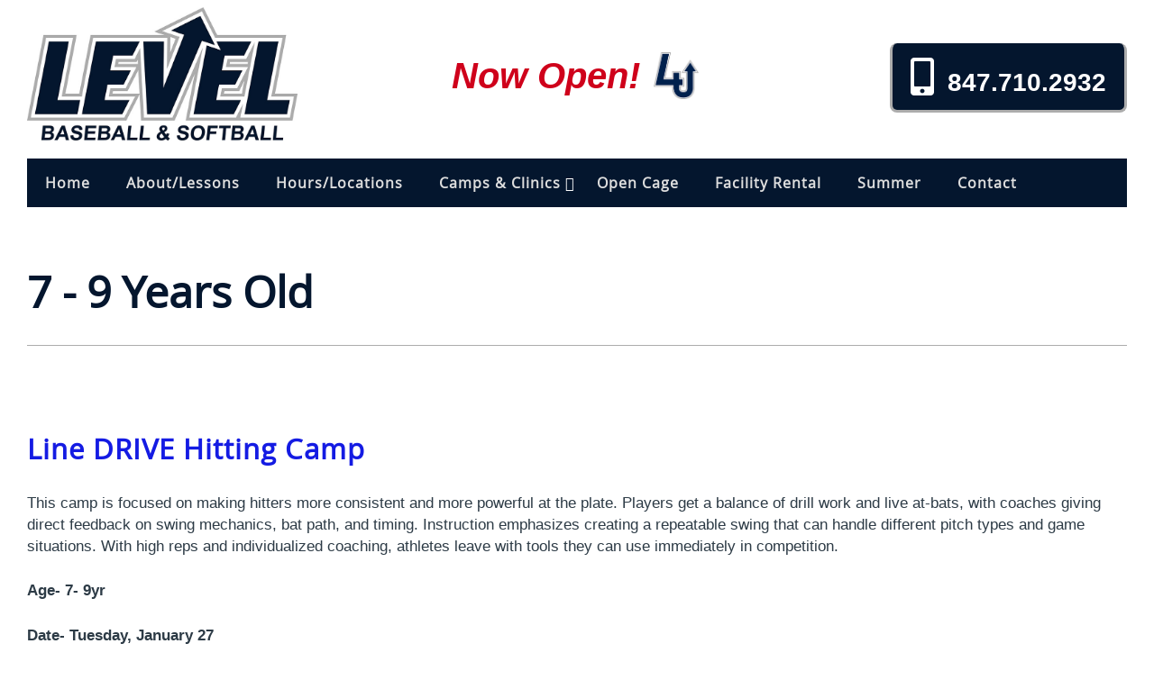

--- FILE ---
content_type: text/html
request_url: https://level-up-baseball.com/seven-to-nine.html
body_size: 2946
content:
<!DOCTYPE html>
<html lang="en"><!-- InstanceBegin template="/Templates/levelup.dwt" codeOutsideHTMLIsLocked="false" -->
<head>
	   <meta charset="utf-8">
	   <!-- InstanceBeginEditable name="doctitle" -->
	   <title>Seven to Nine Years Old | Level Up Baseball &amp; Softball</title>
	   <!-- InstanceEndEditable -->
	   <meta name="viewport" content="width=device-width, initial-scale=1">
	   <meta name="description" content="Level Up Baseball and Softball is a premier baseball and softball training facility designed for athletes looking to improve their skill." /> 
	   <link rel="shortcut icon" href="images/icons/favicon.ico" type="image/x-icon" >
	   
	   <link rel="stylesheet" href="css/reset.css" media="screen, print" >
		<link rel="stylesheet" href="css/structure.css" media="screen, print" />
		<link rel="stylesheet" href="css/menu.css"  media="screen" >
	   <link rel="stylesheet" href="css/main.css" media="screen, print" >  
	   <link rel="stylesheet" href="css/mq.css" media="screen, print" />
	
		<link href="fonts/css/all.css" rel="stylesheet" type="text/css">
	
      <script src="js/jquery-3-6-0-min.js"></script>
	   <script src="js/menu.js"></script>
	   <script type="text/javascript">
		   /*Scroll to top when arrow up clicked BEGIN*/
			$(window).scroll(function() {
				var height = $(window).scrollTop();
				if (height > 100) {
					$('#back2Top').fadeIn();
				} else {
					$('#back2Top').fadeOut();
				}
			});
			$(document).ready(function() {
				$("#back2Top").click(function(event) {
					event.preventDefault();
					$("html, body").animate({ scrollTop: 0 }, "slow");
					return false;
				});

			});
			 /*Scroll to top when arrow up clicked END*/
		</script>
	   <script type="text/javascript">
		  jQuery(document).ready(function(){  
			  jQuery().main({
				  speed: 500
			  });
		  });
	   </script>
<!--The following script tag downloads a font from the Adobe Edge Web Fonts server for use within the web page.--><script>var __adobewebfontsappname__="dreamweaver"</script><script src="https://use.edgefonts.net/abel:n4:default.js" type="text/javascript"></script>
<!-- InstanceBeginEditable name="head" -->
<!-- InstanceEndEditable -->
</head>

<body>
	<div class="page home">
    
		<header>
			<div id="hdr-left"><a href="index.html"><img src="images/logo.jpg" alt="Level Up Baseball logo" /></a></div>
			
         <div id="hdr-center"><p style="margin-bottom:0;margin-top: 0;">Now Open!</p>
				<img src="images/logo-symbol.png" alt="Level Up Logo" />
				</div>  

			<div id="hdr-right">
				
				<div id="call-badge">
					<p><i class="fas fa-mobile-alt" style="font-size: 42px; display: inline; margin-right: 15px;"></i>847.710.2932</p>
            </div>
				
				 <div class="btn call">
				   <a href="tel:8477102932"><i class="fas fa-mobile-alt"></i>Call Us</a>
				 </div>

			</div>
		</header>   <!-- END OF HEADER -->
			
		<div class="nav-container">
			  <nav>
				 <ul class="main-menu navy">
					<li><a href="index.html">Home</a></li>
					<li><a href="about.html">About/Lessons</a></li> 
					<li><a href="academy-info.html">Hours/Locations</a></li>
					<li><a href="#">Camps &amp; Clinics</a>
					 <ul>
						<!-- <li><a href="../fall-ball.html">Fall Ball</a></li> -->
						 <li><a href="five-to-six.html">5 - 6 yrs old</a></li>
						 <li><a href="seven-to-nine.html">7 - 9 yrs old</a></li>
						 <li><a href="ten-to-twelve.html">10 - 12 yrs old</a></li>
						 <li><a href="thirteen-to-fifteen.html">13 - 15 years old</a></li>
						 <li><a href="high-school.html">High School</a></li>
						 <li><a href="no-school.html">No School</a></li>
						 <li><a href="pitching-camps.html">Pitching Camps</a></li>
						 <li><a href="hitting-league.html">Hitting League</a></li>
						 <li><a href="softball.html">Softball</a></li>
						 <li><a href="catching.html">Catching</a></li>
					</ul>
					</li> 
					<li><a href="memberships.html">Open Cage</a></li>
					<li><a href="facility-rental.html">Facility Rental</a></li>
				   <li><a href="summer.html">Summer</a></li>
					<li><a href="contact.html">Contact</a></li>
				</ul>
			</nav><!-- Nav -->
			
		</div>	<!-- Nav Container -->
				
		<main id="content">
            
         <section id="page-intro" class="intro">

            <h1 id="page-title" class="page-title editable-text"><!-- InstanceBeginEditable name="Page Title" -->7 - 9 Years Old<!-- InstanceEndEditable --></h1>
            <hr>
            
            <div id="main-content">
				<!-- InstanceBeginEditable name="Main Content" -->	
					<div id="editable-content" class="editable"><p>&nbsp;</p>
<h2 dir="ltr"><span style="color: #141be3;">Line DRIVE Hitting Camp</span></h2>
<p dir="ltr">This camp is focused on making hitters more consistent and more powerful at the plate. Players get a balance of drill work and live at-bats, with coaches giving direct feedback on swing mechanics, bat path, and timing. Instruction emphasizes creating a repeatable swing that can handle different pitch types and game situations. With high reps and individualized coaching, athletes leave with tools they can use immediately in competition.</p>
<p><strong>Age- 7- 9yr</strong></p>
<p dir="ltr"><strong>Date- Tuesday, January 27</strong></p>
<p dir="ltr"><strong>Date- Wednesday, January 21, 28</strong></p>
<p dir="ltr"><strong>Time- 5- 6pm</strong></p>
<p dir="ltr"><strong>Price- $60</strong></p>
<p dir="ltr"><span style="color: #ff0000;"><strong>PLEASE SELECT DAY &amp; TIME AT CHECKOUT</strong></span></p>
<p dir="ltr"><strong><a class="btn" href="https://app.upperhand.io/customers/1353-beckham-baseball/events/182099-line-drive-hitting-camp" target="_blank" rel="noopener noreferrer">Sign Up</a></strong></p>
<h2>&nbsp;</h2>
<p><strong><span style="font-size: xx-large;">&nbsp;</span></strong></p>
<p><span style="font-size: xx-large; color: #1118ed;"><strong>Baseball Action- Saturday</strong></span></p>
<p><span style="font-size: large;">Come&nbsp;play ball&nbsp;at Level UP Baseball &amp; Softball. While the kids may not be in school, they will be learning how to pitch, field and hit like the pros!&nbsp;</span>Don't miss this opportunity to stay sharp this off season. Each session players will get the reps required to improve.<b>&nbsp;</b><span style="color: #eb0e0e;"><b>Level UP maintains the lowest student to coach ratio in the area.</b>&nbsp;</span></p>
<p><span style="font-size: large;"><strong>Ages- 7-10yr</strong><br></span></p>
<p><span style="font-size: large;"><strong>Time- 10-11am</strong></span></p>
<p><span style="font-size: large;">&nbsp;<strong>Dates- January 24,31</strong></span></p>
<p><strong><span style="font-size: large;">&nbsp;Dates- February 7,14,21,28</span>&nbsp; &nbsp; &nbsp; &nbsp; &nbsp;</strong></p>
<p><span style="font-size: large;"><strong>Cost- $60 per session</strong></span></p>
<p><span style="color: #ff0000; font-size: large;"><b>PLEASE SELECT DATE &amp; TIME AT CHECKOUT</b></span></p>
<p><span style="color: #ff0000; font-size: large;"><b><a class="btn" href="https://app.upperhand.io/customers/1353-beckham-baseball/events/180632-baseball-action-saturday" target="_blank" rel="noopener noreferrer">Sign Up</a></b></span></p>
<p>&nbsp;</p>
<p>&nbsp;</p>
<p><strong><span style="font-size: xx-large;">Travel Training Program - 3rd - 5th Grade</span></strong></p>
<p><strong><span style="color: #0000ff; font-size: large;">"Champions are made in the off season"</span></strong></p>
<p>This program is set up for players that want to improve on their weaknesses and make them strengths.&nbsp;</p>
<p>Over the course of the offseason&nbsp; months PLAYERS will be elevating their hitting, pitching, fielding and&nbsp;<strong>ARM STRENGTH.</strong></p>
<p><strong>EACH&nbsp;WORKOUT</strong>&nbsp;we will be working on&nbsp;<strong>AGILITY &amp; FOOT SPEED</strong></p>
<p><b><span style="color: #0000ff;">Level Up Staff will lead these young players to a NEW LEVEL of play.</span></b></p>
<p><strong>Time- NOON - 130pm</strong></p>
<p><span style="color: #ff0000; font-size: large;"><b>Dates - Saturday, January 24,31&nbsp;</b></span></p>
<p><strong>Cost - $79 per session</strong></p>
<p><span style="font-size: large; color: #ff0000;"><b>PLEASE MAKE SURE YOU SELECT THE DATE YOUR ATTENDING</b></span></p>
<p><span style="font-size: large; color: #ff0000;"><b><a class="btn" href="https://app.upperhand.io/customers/1353-beckham-baseball/events/182925-travel-training-program-3rd-5th-grade" target="_blank" rel="noopener noreferrer">Sign Up</a></b></span></p>
<p>&nbsp;</p></div>   <!-- End of Editable Content --> 
				<!-- InstanceEndEditable -->
				 </div>	 <!-- End of Main Content Container --> 	
			</section>	
           
            
			
		</main>
		
		<div id="sub-footer">
			<div class="flex-container">
				<div class="flex2">
					<p>Level Up Baseball and Softball<br>
						6227 W. Howard St.<br>
						Niles, IL 60714</p>
				</div>
				<div class="flex2">
					<p class="bottom"><a href="tel:+1-847-710-2932">847.710.2932</a><br>
					jklevelupbaseball@gmail.com
					</p>
					
					<p class="ftr-social">
						<a href="https://www.instagram.com/level_up_baseball/" target="_blank"><img src="images/icons/instagram32.png" alt="Instagram" width="32" height="32" border="0"  />
						</a>					
						<a href="https://www.facebook.com/Level-UP-Baseball-Softball-108518855089423" target="_blank"><img src="images/icons/facebook.png" alt="Facebook" width="32" height="32" border="0"  />
						</a>
					</p>

				</div>
			</div>
		</div>
		
		<footer>
			<ul>
				<li><a href="index.html">Home</a></li>
				<li><a href="about.html">About</a></li> 
				<li><a href="academy-info.html">Hours/Locations</a></li>
				<li><a href="four.html">Camps &amp; Clinics</a></li>
				<li><a href="memberships.html">Memberships</a></li>	
				<li><a href="contact.html">Contact</a></li>
			</ul>
			
			<p>Copyright &copy;2025 Level Up Baseball and Softball. All rights reserved.</p>
		
		</footer>
		<a id="back2Top" title="Back to top" href="#"><i class="fa fa-arrow-circle-up" aria-hidden="true"></i></a>
		
	</div>  <!-- END OF PAGE  -->	
</body>
<!-- InstanceEnd --></html>

--- FILE ---
content_type: text/css
request_url: https://level-up-baseball.com/css/structure.css
body_size: 523
content:
@charset "utf-8";


/* -- Header --------------------------------------------------------------- */


#hdr-left {
	margin: 0;
	text-align: center;
}

#hdr-center {   
	margin: 1em auto;
	text-align: center;
}

#hdr-center p {
   color: #cf011b;
   font-size: 28px;
   font-weight: bold;
   text-align: center;
   font-style: italic;
	margin-bottom: .25em;
}

#hdr-center img {
	max-width: 50px;
}



#hdr-right {   
	margin: 0;
	text-align: center;
}


.tagline {
	font-size:2em;
	line-height: 1.6em;
	color: #4ab650;
	font-weight:bold;
	font-style: italic;
	margin-bottom: 0;
	font-family:abel, verdana, arial, sans-serif;
}

header .btn, btn {
    height: auto;
    margin: 0 auto;
    min-height: 35px;
    min-width: 40px;
    padding: 5px 5px 0 5px;
    position: relative;
    text-align: center;
    width: 125px;
	float: none;
	border: none;
}


header .btn a {
    background-color: #04162e;
    border-radius: 5px;
    color: #fff;
    display: block;
    font-family: arial;
    font-size: 18px;
    font-weight: normal;
    line-height: 45px;
    text-decoration: none;
}

header .btn a:hover {
	background-color:#309F36;	
}


header .btn-book {
	width: 300px;
	font-family: verdana, arial, sans-serif;
	font-size: 1.1em;
	line-height: 2.75em;
	background-color:#000;
	margin-bottom: .75em;
}

header .fa {
	margin-right: 5px;
}

header .btn-book:hover {
	background-color:#333;
}

.btn.call {
	margin-bottom: .75em;
}


i.fas.fa-mobile-alt {
	font-size: 28px;
	display: inline;
	margin-right: 15px;
	padding-top: 5px;
}

#social {
	margin-top:1em;
}




/* Base Menu Style */
.menu-section {
	padding-bottom: 2em;
	margin-bottom: 2em;
	border-bottom: 1px solid hsl(0, 0%, );
}

.menu ul {
	list-style-type: none;
	padding: 0;
	margin: 0;
	background: hsl(0, 0%, 15%);
	font-size:1.1em;
}

.menu li a {
	display: block;
	text-decoration: none;
	color: white;
	padding: .8em 1em;
}

.menu li a:hover {
	background: hsl(0, 0%, 25%);
}


/* Main Content----------------------------------------------------------------------- */


#content {
	clear:both;
	padding-top:1em;
	padding-bottom: 30px;
}

.hero {
    position: relative;
	margin-bottom:1.5em;
}

.hero img {
	width: 100%;
}


/* Footer----------------------------------------------------------------------- */

#sub-footer {
	background-color :#213044;
	padding: 2em 1.5em .5em 1.5em;
	margin-top:1em;
	margin-bottom:0;
	clear:both;
	color:#ccc;
	font-size:1.15em;
	border-bottom: 1px dotted #555;
}


#sub-footer p, #sub-footer p.bottom {
	margin-bottom:0;
	color:#ccc;
}

.bottom  {
	text-align:left;
	margin-top:1em;
}

#sub-footer p, #sub-footer a {
	color:  #ccc !important;
}

#sub-footer p.ftr-social {
	margin-top: 8px;
}

footer {
	margin-top:0;
	text-align:center;
	clear:both;
	background-color: var(--blue, blue);
	padding:1em 2em;
}

footer ul {
	list-style-type:none;
	text-align:center;
}

footer ul li {
	font-weight:bold;
	font-size:1em;
	line-height:1.25em;
    display: inline;
    margin: 0;
    padding: 0 .6em;
}

footer ul li a {
	color: #ccc;
	text-decoration:none;
}

footer ul li a:hover {
	text-decoration:none;
}
	

footer p {
	color: #ccc;
    font-size: .85em;
    line-height: 1.4em;
    text-align: center;
	margin-top:1.5em;
}






--- FILE ---
content_type: text/css
request_url: https://level-up-baseball.com/css/menu.css
body_size: 1522
content:
/*
NAME: Orion Responsive Menu 
AUTHOR PAGE: http://codecanyon.net/user/marcoarib
ITEM PAGE: http://codecanyon.net/item/orion-responsive-menu/5268749
*/

/*
	Contents:
		01 - General
		02 - Drop down
		03 - Drop down arrows
		06 - Collapsible bar
		07 - Styles
		08 - Effects
		09 - Responsive behavior
*/

@import url(http://fonts.googleapis.com/css?family=Roboto+Condensed);
@import "font-awesome.css";

/* 01 - General
----------------------------------------------------------------------*/
.main-menu{
	width: 100%;
	padding: 0;
	position: relative;
	float: left;
	background: #454545;
	list-style: none;
	font-family: 'Open Sans', sans-serif;
}
.main-menu li {
	display: inline-block;
	font-size: 16px;
	margin: 0;
	padding: 0;
	float: left;
	/* line-height: 20px; */
	position: relative;
}
.main-menu li a {
	font-weight: bold;
 /*   padding: 1em 1.5em;  Original padding */
	padding: 1em 1.25em;
	color: #ffffff;
	text-decoration: none;
	display: inline-block;
	-o-transition: color .3s linear, background .3s linear;
	-webkit-transition: color .3s linear, background .3s linear;
	-moz-transition: color .3s linear, background .3s linear;
	transition: color .3s linear, background .3s linear;	
	letter-spacing: 1px;
}
.main-menu li:hover > a{
	color: #acb2c6;
}
.main-menu li.active > a{
	background: #555555;
}
.main-menu > li > a {
	text-transform: capitalize;
}

/* 02 - Drop down
----------------------------------------------------------------------*/
.main-menu ul, 
.main-menu ul li ul {
	list-style: none;
    margin: 0;
    padding: 0;    
	display: none;
    position: absolute;
    z-index: 999;
	width: 200px;
	background: #454545;
}
.main-menu ul{
    top: 3em;
    left: 1em;
}
.main-menu ul li ul{
    top: 0;
    left: 150px;
}
.main-menu ul li{
	clear:both;
	width:100%;
	font-size:15px;
	line-height: 1em;
	padding: 0;
	color: #fff;
}

.main-menu ul li a {
	width:100%;
	padding:12px 22px;
	display:inline-block;
	float:left;
	clear:both;
	box-sizing:border-box;
	-moz-box-sizing:border-box; 
	-webkit-box-sizing:border-box;
	border-top: 1px solid #04162e; border-bottom: 1px solid #04162e;
}
.main-menu ul li:hover > a{
	background: #ccc;
}

/* 03 - Drop down arrows
----------------------------------------------------------------------*/
.main-menu .indicator{
	color: #ffffff;
	position: absolute;
	right: 5px;
	/* top: 20px; */
	top:  18px;
	font-family: 'FontAwesome';
	font-size: 16px;
}
.main-menu .indicator:before{
	content: "\f0d7";
}
.main-menu ul li .indicator{
	right: 7px;
	top: 15px;
}
.main-menu ul li .indicator:before{
	content: "\f0da";
}


/* 06 - Collapsible bar
----------------------------------------------------------------------*/
.main-menu > li.showhide{
	display: none;
	width: 100%;
	height: 50px;
	cursor: pointer;
	color: #dedede;
	background: #454545;
}
.main-menu > li.showhide span.title{
	margin: 16px 0 0 18px;
	float: left;
}
.main-menu> li.showhide span.icon{
	margin: 17px 20px;
	float: right;
}
.main-menu > li.showhide .icon em{
	margin-bottom: 3px;
	display: block;
	width: 20px;
	height: 2px;
	background: #ccc;
}

/* 07 - Styles
----------------------------------------------------------------------*/
/*  Spritz Blue   */

.mblue, .mblue li ul, .mblue ul li ul, .mblue > li.showhide{ background: #1e70b9; }
.mblue li a, .main-menu li.social a{ color: #dedede; }
.mblue li.active > a, .mblue ul li:hover > a, .mblue li.social a .tooltip{ background: #267ac5; }
.mblue li.search form input.search:focus{ background-color: #267ac5; }
.mblue li.social a .tooltip:before, .mblue li.social a .tooltip:after{ border-top-color: #267ac5; }


/*  Level Up Navy   */

.navy, .navy li ul, .navy ul li ul, .navy > li.showhide{ background: #04162e; }
.navy li a, .main-menu li.social a{ color: #dedede; }
.navy li.active > a, .navy ul li:hover > a { color: #fff; background: #31507a; border-top: 1px solid #fff; border-bottom: 1px solid #fff; }
.navy li.search form input.search:focus{ background-color: #31507a; }


/* blue:  #04162e;
   silver:  #acacac;
   black:  #2d3b46;


/* black */
.black, .black li ul, .black ul li ul, .black > li.showhide{ background: #000; } 
.black li a, .main-menu li.social a{ color: #bababa; }
.black li.active > a, .black ul li:hover > a, .black li.social a .tooltip{ background: #000; }
.black li.search form input.search:focus{ background-color: #333; }
.black li.social a .tooltip:before, .black li.social a .tooltip:after{ border-top-color: #333; }




/* 08 - Effects
----------------------------------------------------------------------*/
/* zoom */
.zoom{
    -webkit-animation: zoom .3s ease both;
    -moz-animation: zoom .3s ease both;
    -o-animation: zoom .3s ease both;
    animation: zoom .3s ease both;
}
@-webkit-keyframes zoom {
    0% { -webkit-transform: scale(.6); }
    100% { -webkit-transform: scale(1); }
}
@-moz-keyframes zoom {
    0% { -moz-transform: scale(.6); }
    100% { -moz-transform: scale(1); }
}
@-o-keyframes zoom {
    0% { -o-transform: scale(.6); }
    100% { -o-transform: scale(1); }
}
@keyframes zoom {
    0% { transform: scale(.6); }
    100% { transform: scale(1); }
}

/* swing */
.swing {
	-webkit-transform-origin: top center;
	-moz-transform-origin: top center;
	-o-transform-origin: top center;
	transform-origin: top center;
	-webkit-animation: swing 600ms ease-out both;
	-moz-animation: swing 600ms ease-out both;
	-o-animation: swing 600ms ease-out both;
	animation: swing 600ms ease-out both;
}
@-webkit-keyframes swing {
	20%, 40%, 60%, 80%, 100% { -webkit-transform-origin: top center; }
	20% { -webkit-transform: rotate(15deg); }	
	40% { -webkit-transform: rotate(-10deg); }
	60% { -webkit-transform: rotate(5deg); }	
	80% { -webkit-transform: rotate(-5deg); }	
	100% { -webkit-transform: rotate(0deg); }
}
@-moz-keyframes swing {
	20% { -moz-transform: rotate(15deg); }	
	40% { -moz-transform: rotate(-10deg); }
	60% { -moz-transform: rotate(5deg); }	
	80% { -moz-transform: rotate(-5deg); }	
	100% { -moz-transform: rotate(0deg); }
}
@-o-keyframes swing {
	20% { -o-transform: rotate(15deg); }	
	40% { -o-transform: rotate(-10deg); }
	60% { -o-transform: rotate(5deg); }	
	80% { -o-transform: rotate(-5deg); }	
	100% { -o-transform: rotate(0deg); }
}
@keyframes swing {
	20% { transform: rotate(15deg); }	
	40% { transform: rotate(-10deg); }
	60% { transform: rotate(5deg); }	
	80% { transform: rotate(-5deg); }	
	100% { transform: rotate(0deg); }
}

/* bounce */
.bounce{
    -webkit-animation: bounce 600ms ease both;
    -moz-animation: bounce 600ms ease both;
    -o-animation: bounce 600ms ease both;
    animation: bounce 600ms ease both;
}
@-webkit-keyframes bounce {
    0% { -webkit-transform: translateX(-2000px); }
    60% { -webkit-transform: translateX(30px); }
    80% { -webkit-transform: translateX(-10px); }
    100% { -webkit-transform: translateX(0); }
}
@-moz-keyframes bounce {
    0% { -moz-transform: translateX(-2000px); }
    60% { -moz-transform: translateX(30px); }
    80% { -moz-transform: translateX(-10px); }
    100% { -moz-transform: translateX(0); }
}
@-o-keyframes bounce {
    0% { -o-transform: translateX(-2000px); }
    60% { -o-transform: translateX(30px); }
    80% { -o-transform: translateX(-10px); }
    100% { -o-transform: translateX(0); }
}
@keyframes bounce {
    0% { transform: translateX(-2000px); }
    60% { transform: translateX(30px); }
    80% { transform: translateX(-10px); }
    100% { transform: translateX(0); }
}

/* 09 - Responsive behavior
----------------------------------------------------------------------*/
@media only screen and (max-width: 768px) {
	.main-menu-wrapper.scrollable{
		overflow-y: auto;
		-webkit-overflow-scrolling: touch;
	}
	.main-menu{
		margin: 0;
		display: block;
	}
	.main-menu li{
		display: block;
		width: 100%;
	}
	.main-menu > li > a{
		padding: 16px 70px 16px 18px;
		text-align: left;
		border-top: solid 1px rgba(255, 255, 255, 0.05);
		box-sizing:border-box;
		-moz-box-sizing:border-box; 
		-webkit-box-sizing:border-box;
	}
	.main-menu a{
		width: 100%;
		box-sizing:border-box;
		-moz-box-sizing:border-box; 
		-webkit-box-sizing:border-box; 
	}
	.main-menu ul, 
	.main-menu ul li ul{
		width: 100%;
		left: 0;
		padding: 0 20px;
		position: static;
		box-sizing:border-box;
		-moz-box-sizing:border-box; 
		-webkit-box-sizing:border-box; 
	}
	.main-menu .indicator{
		right: 20px;
		top: 18px;
	}
	.main-menu ul li .indicator{
		display: block;
	}
	.main-menu ul li .indicator:before{
		content: "\f0d7";
	}
	.main-menu > li.showhide{
		display: block;
	}
   
   .black, .black li ul, .black ul li ul, .black > li.showhide{ background: #333; }
     /* .black, .black li ul, .black ul li ul, .black > li.showhide{ background: #ccc; } */
}



@media only screen and (min-width: 769px) and (max-width: 800px) {
	.main-menu li {
		font-size: 13px;
   }
}

@media only screen and (min-width: 801px) and (max-width: 959px) {
	.main-menu li {
		font-size: 14px;
   }
}















--- FILE ---
content_type: text/css
request_url: https://level-up-baseball.com/css/main.css
body_size: 3388
content:
@charset "utf-8";

/* blue:  #04162e;
   silver:  #acacac;
   black:  #2d3b46;
   red: #cf011b;

-------------------------------------  */

:root {
	--blue: #04162e;
   --silver: #acacac;
   --black: #2d3b46;
	--red: #cf011b;
}

@font-face {
    font-family: 'Open Sans';
    src: url('../fonts/OpenSans-Regular.woff') format('woff'),
         url('../fonts/OpenSans-Regular.ttf') format('truetype');
    font-weight: normal;
    font-style: normal;

}

@font-face {
    font-family: 'Raleway';
    src: url('../fonts/raleway-Regular.woff2') format('woff2'),
		 url('../fonts/raleway-Regular.woff') format('woff'),
         url('../fonts/raleway-Regular.ttf') format('truetype');
    font-weight: normal;
    font-style: normal;

}

* {	margin: 0; 	padding: 0; }

body {
   background-color: #ffffff;
   font-family: Arial,Helvetica,sans-serif;
   font-size: 16px;
   color: var(--black, black);
}

.page {
   background-color:#ffffff;
   margin: .5em auto 0;
   max-width: 1220px;
   position: relative;
   padding: 0 1em 1em;
}


/* Typography------------------------------------------------------*/

h1, h2, h3, h4, h5, h6 {
	margin-top: 0;
	margin-bottom: 1em;
	color: #04162e;
	font-family: "Open Sans", arial, helvetica, sans-serif;
	font-style: normal;
	font-weight: 400;
}

h1 {
   font-size: 1.5em;
   line-height: 1.25em;
   font-weight:bold;
   margin-top:1em;
   margin-bottom:.5em;
   }

h2 {
	font-family: "Open Sans", Arial, sans-serif;
	font-size: 1.2em;
	font-weight: 700;
	letter-spacing: 1px;
}

h3 {
	font-family: Raleway, Arial, sans-serif;
	font-size: 1.5em;	
}

h3 span {
	font-size: .75em;
}

h4 {
	font-size:1.6em;
	color:#acacac;
	font-weight: bold;
}

h5 {
	font-size: 1.25em;
	color: var(--blue, blue);
	font-weight:bold;
	margin-bottom: .5em;
	text-decoration: underline;
}

h6 {
	font-size: 1em;
	color: #009933;
}

p {
	font-size:.9em;
	line-height:1.4em;
	margin-bottom:1.5em;
}

p.large {
	font-size:1em;
}

#call-badge {
	display: none;
}



#call-badge p {
	font-size: 1.75em;
   line-height: 1em;
	font-weight: bold;
	margin-bottom: 0;
}


a {
	color: var(--blue, blue);
	text-decoration: none;
}

a:hover {
	color: var(--silver, silver);
	text-decoration: underline;
}

.cta-sign:hover {
	color:#d7d7d7;
	text-decoration: none;
}

.cta .large {
	font-size: 1.95em;
}

h3.cta {
	font-style: italic;
	color: #555555;
	font-weight: bold;
	font-size: 1.6em;
	background-color: #eee;
	padding: 1em .5em;
	margin-top: -.75em;
	letter-spacing: 1px;
}

.red {
	color: var(--red, red);
}



a[href^="tel"]{
    color:inherit;
}

a[href^=tel]{
    color:inherit;
}


/*  Horizontal Lines  */

hr, hr.narrow {
    background: #acacac none repeat scroll 0 0;
    border: none;
    height: 1px;
    padding: 0;
    width: 100%;
	margin:1.5em auto 1.5em;
	clear:both;
}

hr.narrow {
	width: 95%;
}

hr.gray {
    background: #ccc none repeat scroll 0 0;
	width: 25%;
	margin-left:0;
}

hr.light {
	height: 2px;
   background: #d9d9d9;
   width: 100%;
}



/* Positioning------------------------------------------------------*/


.clear {
	clear:both;
}

.center {
	margin-left: auto;
	margin-right: auto;
	text-align:center;
}

.right {
	float:none;
	display:block;
}

.left {
	float:none;
	display:block;
}



/* Flexbox------------------------------------------------------*/

.flex-container4 {
	display: flex;
	flex-wrap: wrap;
	justify-content: space-around;
}

.flex-container.facility {
	justify-content: space-around;
	text-align: center;
}

.facility-photo {
	max-width: 300px;
}



.flex {
	display: block;
	max-width: 225px;
}

.flex4 {
	border: 1px solid #ccc;
	max-width: 135px;
	margin-bottom: 20px;
}

.flex3 table {
	border: 1px solid #ccc;
	width: 250px;
}

.building .flex3 {
	 margin-bottom: 2em;
}


/* Images----------------------------------------------------------*/

img {
	max-width: 100%;
	height: auto;
	width: auto\9; /* ie8 */
}

img#logo {
	max-width: 80%;
}

#hdr-center img {
	max-width: 50px;
}

#hdr-center img {
	max-height: 75px; 
	margin: 0;
} 

.frame {
	padding: 5px; 
	border:1px solid #cccccc;
}

img.right, img.left {
	min-width: 100px;
	max-width: 150px;
}


img.right {
	float: right;
	clear: none;
	margin: 1em 0 1em 2em;
}


img.bio {
	float: left;
    display: inline;
    margin: 0 2em 0 0;
    width: auto;
    min-width: 190px;
}

img a:hover {opacity:.85;}


.overlay {
	position: absolute;
	top:15%;
	left:10%;
	width: 80%;	
}


.overlay p {
	color:#fff;
	text-shadow: 1px 1px #555;
	font-size:.8em;
}


/* OL, UL, DL Lists-------------------------------------------------*/


#content ul, ol {
	margin-left: 1.5em;
	margin-bottom: 1em;
}

#content ul li {
	list-style-type: disc;
}

#content ul.nobull li {
	list-style-type: none;
}

#content li {
	font-size: .85em;
	line-height: 1.4em;	
}

#content ol li li {
	list-style-type:lower-alpha;
}

#content li ul li {
	font-size: inherit;
}

.col2 {
	columns: 2;
	-webkit-columns: 2;
	-moz-columns: 2;
	-webkit-column-gap: 40px;
	-moz-column-gap: 40px;
	column-gap: 40px;
}

.col3 {
	columns: 3;
	-webkit-columns: 3;
	-moz-columns: 3;
	-webkit-column-gap: 40px;
	-moz-column-gap: 40px;
	column-gap: 40px;
}

/* Lists with Image Bullets------------------------*/

#content ul.imgbull {
  list-style-type: none;
}

#content ul.imgbull li {
	list-style-type: none;
  background-image: url(../images/icons/checkmark.png);
  background-repeat: no-repeat;
  background-position: 0 .3em;  /* horizontal, then vertical */
  padding-left: 1.3em;
}

/* Definition Lists--------------------------------*/

dl {
	margin-top: 1em;
}

dt {
	font-size:1em;
	line-height:1.3em;
	font-weight: bold;
	margin-bottom: .5em;
}

dd {
	margin-bottom: 1.5em;
	font-size:.85em;
	line-height: 1.4em;
}


/* Lists with Pseudo Elements------------------------*/

.pseudo li:last-child {
    color: orange;
	margin-bottom:30px;
}

ul.pseudo2 :last-of-type {
    color: orange;
}

.pseudo3 li:not(:last-child) {
    color: purple;
}

#content .after li { display: inline; margin-left:5px; font-size: 1em;}
.after li:not(:last-child):after { content: "  |  "; margin-left: 5px;}



/* Buttons-----------------------------------------*/

.btn-container {
	margin: 1em auto 0;
	max-width: 150px;
	text-align: center;
}


.btn {
	 color: #fff;
	 font-size: 18px;
	font-weight: normal;
	letter-spacing: 1px;
	line-height: 2em;
    background-color: #04162e;
    border: 1px solid #17026B;
    border-radius: 5px;
    box-shadow: 0 1px 0 rgba(255, 255, 255, 0.35) inset;
    cursor: pointer;
   /* display: inline-block;
    float: left; */
    height: 2em;
    outline: 0 none;
    overflow-wrap: normal;
    padding: .6em 1.5em;
    vertical-align: middle;
    white-space: nowrap; 
}


.btn:hover {
	background-color: var(--silver, silver);
	color: var(--blue, blue);
	border: 1px solid #ccc;
	text-decoration: none;
	/* text-shadow: 0 1px 1px #ffffff; */
	font-weight: bold;
	border: 2px solid var(--blue, blue);
	text-shadow: 0 1px 1px #ffffff;
}


#mapbtn {
    float: none;
    margin: 12px 0;
    text-align: center;
}


#reset

/* Go To Top Button  */

.btntop, #back2Top {
	position:fixed;
	bottom: 20px;
   	right: 20px;
}

#bottom, #top, #back2Top {
	background: #5d8edb none repeat scroll 0 0;
	border-radius: 5px;
	color: #ffffff;
	font-size: 28px;
	padding: 3px 8px 4px;
	opacity:.8;
}

#back2Top {
    overflow: hidden;
    z-index: 999;
    display: none;
    cursor: pointer;
}

#back2Top:hover {
    background-color: #439b48;
	background-color: #669E62;
}


/* End of Go To Top Button  */


/*  Textboxes----------------------------------------------*/

.textbox {
	padding:10px;
	margin:10px;
}

.textbox p:last-of-type { margin-bottom:0; } 

.notice {
    background-color: #E9F7FE;
    color: #5091b2;
    border: 1px solid #b6d7e8;
	border-radius:5px;
	-moz-border-radius:5px;
	-webkit-border-radius:5px;	
}

.success {
	background-color: #EBF6E0;
	color: 555;
	border: 1px solid #b3dc82;
	border-radius:5px;
	-moz-border-radius:5px;
	-webkit-border-radius:5px;	
}

.info {
	background-color: #F4F4F4;
	color: #555;
	border: 1px solid #A0A0A0;
	border-radius:5px;
	-moz-border-radius:5px;
	-webkit-border-radius:5px;
}


/*   SIDEBAR   */


#sidebar {
  padding:10px 1.5em;
  background-color: #eee;
  border: 1px solid #ccc;
  color: #555;
  border-radius: 3px;
  margin-bottom: 1em;
  margin-top: 0;
}

.sidebar-div {
	max-width: 250px; 
	margin: 0 auto;
}


#sidebar h2 {
  font-family: "Open Sans", Arial, sans-serif;
  font-size: 1.6em;
  font-weight: 700;
  letter-spacing: 1px;
  border-bottom: 1px solid #000;
  line-height: 2em;
}

#sidebar h3 {
  font-family: Raleway, Arial, sans-serif;
  font-size: 1.5em;
  line-height: 1.3em;
  font-weight: bold;
  color: var(--blue, blue);
  letter-spacing: 1px;
}

#sidebar p {
  font-size: 1.15em;
  line-height: 1.5em;
}


/*   TESTIMONIALS   */

.testimonial {
		margin: 2em auto 0;
		width: 95%;
	}

.testimonial .testimonial-text {
    position: relative;
    padding: 1em;
    border: 2px solid #5b7ca8;
    background: #e0e9f9;
    font-size: 1em;
	line-height:1.5em;
    font-style: italic;
    color: #4e6eab;
    font-family: "Georgia", Helvetica, Arial, sans-serif;
    -webkit-border-radius: 3px;
    -moz-border-radius: 3px;
    border-radius: 20px;
}

.testimonial .testimonial-text .testimonial_arrow {
    position: absolute;
    display: block;
    width: 20px;
    height: 20px;
    background: #e0e9f9;
    border-top: 2px solid #5b7ca8;
    border-right: 2px solid #5b7ca8;
    border-bottom: 2px solid transparent;
    border-left: 2px solid transparent;
    bottom: -12px;
    left: 25px;
    transform: rotate(135deg);
    -ms-transform: rotate(135deg);
    -webkit-transform: rotate(135deg);
    -o-transform: rotate(135deg);
    -moz-transform: rotate(135deg);
}

.testimonial-author {	
    padding: 10px 0 0;
    font-weight: 700;
    font-size: 1em;
	 color:#4e6eab;
	margin: 10px 40px;
	
}

.testimonial-author span {	
    font-size: .95em;
}



/* General Classes-----------------------------------------*/

.intro {
	font-size:1.2em;
	line-height:1.75em;
}

.quote {
	color: #0bb023;
	font-style: italic;
	font-weight:bold;
}

.small {
	font-size: 75%;
}

.big {
	font-size: 125%;
}

.cta {
	padding-top: 30px;
}

.cta p{
	font-style:italic;
	font-weight:bold;
	color:#04162e;
	font-size:1.1em;
	line-height:1.75em;
	text-align:center;	
}

.icon, .fa-clock-o {
	margin-right:8px;
}

.fa-dollar {
	margin-right:  11px;
	margin-left:  3px;
}

.flex3 .fa-phone {
	margin-right:8px;
}

.fa-calendar-check-o {
	margin-right: 5px;
}

table {
	margin-bottom: 2em;
}


/* -- HOME PAGE  */

#content-home {
	display:flex;
	display: -webkit-flex;
    display: -ms-flexbox;
	flex-wrap: wrap;
	-webkit-flex-wrap: wrap;
	margin-top:1em;	
}

.signup {
	font-style:italic;
	font-weight:bold;
	color:#fff;
	font-size:2em;
	line-height:1.75em;
	text-align:center;
	text-shadow: 0 1px 1px #555;
	margin-bottom:.75em;
}

#service {
	background-color:#f4f5f5;
	padding-top:1em;
	padding-bottom:.75em;
	margin: 2em 0 3em;
}

#service .flex2 {
	margin-bottom:2em;
	text-align:center;
}

#service .flex2 img {
	max-width: 90%;
}

#service .flex2 a img:hover {
	opacity: .85;
}

#service .flex2 p {
	font-size:1em;
	text-align:center;
	margin: 1em 1em 0 1em;
}

#service a {color: #2d3b46;}

#service a:hover {
	text-decoration: none;
	color: #557083;
}

.home-photos {
	text-align: center;
}

.home-photos img {
	max-width: 300px;
   display: block;
   margin-left: auto;
   margin-right: auto;
   margin-bottom: 20px;
}



/* -- HOURS/LOCATIONS PAGE */

.hours h2 {
	text-decoration: underline;
	letter-spacing: 0px;
}

.flex2.map {
	width: 90%;
	margin: 0 auto;
}

.map iframe {
	max-width: 100%;
}


/* -- MEMBERSHIPS PAGE -- */

.length, th.title {
	padding: 4px 0 4px 8px;
	color: var(--blue, blue);
	text-shadow: 0 1px 1px #ffffff; 
	background-color: var(--silver, silver);
	border-bottom: 1px solid #04162e;
	text-align: left;
}

.register p {
	font-size: 1.5em;
	padding-top: 15px;
}


.flex-container4 {
	max-width: 100%;
   border: 1px dashed #ccc;
   padding: 10px 20px;
   margin: 30px auto 50px;
}

table.member th {
	

   border-bottom: 1px solid var(--blue, blue);
   padding: 6px 0;
   background-color: #e8e9ea;
}

 table.member .btn {
  font-size: 14px;
  padding: .5em .75em;
  border-radius: 12px;
  box-shadow: none;
}

table.member .btn:hover {
	font-weight: normal;
	border: none;
	text-shadow: none;
}



table.rental, table.member {
	border: 1px solid #ccc;
	margin: 1em auto;
}

table.rental td, .flex3 td {
	padding: 8px;
}

table.member td {
	padding: 12px 8px;
	font-size: 18px;
}

table.rental tr.btm-line, table.member tr.btm-line {
	border-bottom: 1px dashed #ccc;
}

table.rental .btn {
	font-size: 15px;
	padding: .5em 1em;
}


/* -- SUMMER PAGE -- */

#summer .flex3 table {
	margin: 0 auto 20px;
}

#summer .flex3 table tr.btm-line {
	border-bottom: 1px dashed #ccc;
}

th.title {
	padding: 4px 0 4px 8px;
	color: var(--blue, blue);
	text-shadow: 0 1px 1px #ffffff; 
	background-color: var(--silver, silver);
	border-bottom: 1px solid #04162e;
	text-align: left;
}

#summer .flex3 td {
	padding: 9px 8px;
	font-size: .85em;
	line-height: .75em;
}


#summer .flex3 table > tbody > tr:nth-of-type(2) > td {
  padding-top: 15px !important;
}

#summer .flex3 table > tbody > tr:last-child > td {
  padding-bottom: 15px !important;
}

#summer .flex3 table.pricing {
	width: 260px;
	margin-bottom: 0;
}



/* -- CONTACT FORM */

.contactform {
	/* background-color: #d9e6f3; */
	padding-top:2em;
	padding-bottom:2em;
/* 	border: 1px solid #ccc;  */
	background-color:#f2f2f4;
	width: 90%;
	margin: 0 auto;
}

.form-wrapper {
	width: 90%;
	margin: 0 auto;
}

input[type=text] {
    border-color: #8e8e8e;
    border-style: solid;
    border-width: 1px;
    color: #777;
    display: block;
    font-family: "Helvetica Neue",Arial,sans-serif;
    font-size: 1em;
    margin-bottom: 20px;
    padding: 8px 10px;
    width: 90%;
}

textarea {
    border-color: #8e8e8e;
    border-style: solid;
    border-width: 1px;
    color: #777;
    display: block;
    font-family: "Helvetica Neue",Arial,sans-serif;
    font-size: 1em;
    height: 180px;
    margin-bottom: 15px;
    padding: 8px 10px;
    width: 90%;
}

.selmenu {
	padding-top: 8px; 
	padding-bottom: 7px;
	margin-bottom: 20px;
	padding-left: 5px; 
	padding-right: 5px;
	font-family: "Helvetica Neue",Arial,sans-serif;
}

textarea {
    overflow: auto;
}

input[type=file] {
	font-size:1.2em;
	letter-spacing: .5px;
	padding-top:8px;
	padding-bottom:8px;
}

#buttons {
    display: block;
    padding-top: 0;
	padding-bottom:2em;
}

#resetbtn, #submitbtn {
	font-size: 18px;
	border: none;
	text-align: center;
	background-color: #04162e;
   border-radius: 5px;
   color: #fff;
   display: block;
   font-family: arial;
   font-size: 18px;
   font-weight: normal;
   line-height: 35px;
   text-decoration: none;
	min-width: 40px;
	min-height: 35px;
	float: left;
	height: auto;
	padding: 2px 15px;
}

#resetbtn {
	margin-right:1em;
}

#resetbtn:hover, #submitbtn:hover {
	background-color:#309F36;	
}



--- FILE ---
content_type: text/css
request_url: https://level-up-baseball.com/css/mq.css
body_size: 1705
content:
@charset "utf-8";



@media screen and (min-width: 443px) and (max-width: 479px) {  
	.flex4 {
		max-width: 150px;
	}
	
}

@media screen and (min-width: 500px) and (max-width: 767px) {  
	img#logo {
		max-width: 60%;
	}
	
}

@media screen and (max-width: 600px) { 
   .cta p {
      font-size: 1.25em;
   }
}

@media screen and (max-width: 767px) { 
		
	.right {
		float: right;
		clear: none;
	}
	
	.left {
		float: left;
		clear: none;
	}
	
   .intro {
      font-size: 1em;
   }
	
}


@media screen and (min-width: 600px) {  
	img.left {
		float: left;
		margin: 1em 2em 1em 0;
	}
	
	.home-photos img {
      max-width: 275px;
      display: inline-block;
		margin: 0 0 25px 0;
	}
	
	.home-photos img:first-of-type {
		margin-right: 15px;
	}
	
}


@media screen and (min-width: 768px) {  

	img.right {
		float: right;
		display: inline;
		margin: 1em 0 1em 2em;
		width:  30%;   /* So will stay proportional to the paragraph its inside */
		min-width: 150px;  /* So won't be too small on small screens  */
		max-width:175px;
	}
	
	img.right.notopm {
		margin: -3em 0 1em 2em;
	}
	
	img.left {
		float: left;
		display: inline;
		margin: 0 2em 1em 0;
		width:  40%;   /* So will stay proportional to the paragraph its inside */
		max-width: 200px;  
		min-width: 150px;  /* So won't be too small on small screens  */
	}
	
	
	header {
	   display: flex;
	   display: -webkit-flex;
	   display: ms-flexbox;
	   flex-wrap:nowrap;
	    -webkit-flex-wrap: nowrap; 
	    -ms-flex-wrap: nowrap;
		
	   justify-content:  space-between;          /*    flex-start, center, space-between, space-around, flex-end    */
		 -webkit-justify-content: space-between;
		 -ms-flex-pack: justify;                  /*    start, end, center, justify  */

	   align-items: stretch;                  /*    stretch, flex-start, flex-end, center, baseline    */
		-webkit-align-items: stretch;
		-ms-flex-align: stretch;
		
	   padding-bottom:1em;
   }
	
	#hdr-left {
	   flex: 1 1 34%;
	    -webkit-flex: 1 1 calc(34% - 1em);
       -ms-flex: 1 1 calc(34% - 1em);
		margin-top: 0;
		text-align: left;
   }
	
	#hdr-center {
		display: flex;
      flex: calc(34% - 1em);
      -webkit-flex: 1 1 calc(34% - 1em);
      -ms-flex: 1 1 calc(34% - 1em);
		color: #cf011b;
      margin: 0 auto;
		font-size: 42px;
      font-weight: bold;
      text-align: center;
      font-style: italic;
      align-items: center;
   }
	
	#hdr-center p {
		font-size: 40px;
	}
		
	#hdr-left img {
		max-width: 300px;
	}
	
	#hdr-center img {
      margin: 0 0 0 15px;
   } 
	
	#hdr-right {
		flex: 0 1 25%;
		margin: 3em 0 0 0;
	}
	
	.testimonial {
		margin: 3em auto 0;
		width: 90%;
	}
	
	
	#summer.flex-container {
		justify-content: space-around;
      width: 100%;
      margin: 0 auto;
	}
	
	#summer .flex3 table {
		width: 250px;
      margin: 0 auto;
		
   }
	
	#summer .flex3 table.pricing {
      width: 275px;
      margin-bottom: 0;
   }
	
	.home-photos img:first-of-type {
      margin-right: 20px;
		display: inline;
   }

}


@media screen and (min-width: 700px) {

   h1 {
      font-size: 2em;
   }
	
	h2 {
      font-size: 1.6em;
   }

	.bottom {
		text-align:right;
		margin-top:0;
   }
	
	dt {
		font-size:1em;
		line-height:2em;
	}
	
	img.bio {
		margin: 0 2em 3em 0;
	}

   header .btn-book {
      width: 200px;
   }
	
	#sub-footer p.ftr-social {
		text-align: right;
	}
	
   .home-photos img:first-of-type {
		margin-right: 0;
	}
	
	
	/*  -----------  CONTENT FOR SIDEBAR PAGE  ------------  */
	
	.wrapper {
        display: -webkit-flex;
        display: -ms-flexbox;
        display: flex;
    }
	
	
/*  ------------- SIDEBAR & MAIN CONTENT SECTIONS ------------------------------  */
	
	#main-content {
		order: 1;
		-webkit-order: 1;
		-ms-flex-order: 1;  
		margin-right:1em;
		margin-bottom: 3em;
	}
	
	#sidebar {
		order: 2;
		-webkit-order: 2;
		-ms-flex-order: 2;
		
		flex: 0 0 21em;   /* sidebar won't grow or shrink & will always stay at 12ems  */
		-webkit-flex: 0 0 15em;
		-ms-flex: 0 0 21em;
		
		padding: 5px 20px;
		margin-left: 3em;
		background-color: #eee;
		border: 1px solid #ccc;
		border-radius: 5px;
		margin-bottom: 0;
		margin-top: 0;
	}
	
	#sidebar h4 {
		margin-top: .3em;
	}
	
	#sidebar > div {
      margin: .75em 0 1em;
   }

	#sidebar > div.last {
		margin: .75em 0 1em;
	}
	
	#sidebar p {
		font-size: 1.15em;
		line-height: 1.5em;
	}


	
/*  ----------- FLEX  ------------------------------------------  */
  

    .flex-container, .flex-container4 {
        display: -webkit-flex;
        display: -ms-flexbox;
        display: flex;
        -webkit-flex-wrap: wrap;
            -ms-flex-wrap: wrap;
                flex-wrap: wrap;
        -webkit-justify-content: space-between;
            -ms-flex-pack: justify;
                justify-content: space-between;
    }
	
	.flex-container4 {
		max-width: 100%;
      margin: 30px auto 50px;
	}
	
	.narrow {
		width: 80%;
		margin: 3em auto 0;
	}

    .flex2 {
        -webkit-flex: 0 0 calc(50% - 1em);
            -ms-flex: 0 0 calc(50% - 1em);
                flex: 0 0 calc(50% - 1em);
        margin-bottom: 1em;
    }
	
	.hours.flex-container {
		  display: -webkit-flex;
        display: -ms-flexbox;
        display: flex;
        -webkit-flex-wrap: wrap;
        -ms-flex-wrap: wrap;
        flex-wrap: wrap;
        -webkit-justify-content: space-around;
        -ms-flex-pack: justify;
        justify-content: space-around;
		  margin-top: 3em;
    }
	
	 .hours.flex-container .flex2 {
        -webkit-flex: 0 0 calc(45% - 1em);
            -ms-flex: 0 0 calc(45% - 1em);
                flex: 0 0 calc(45% - 1em);
		 max-width: 530px;
    }
		
	.flex3 {
        -webkit-flex: 0 0 calc(33% - 1em);
            -ms-flex: 0 0 calc(33% - 1em);
                flex: 0 0 calc(33% - 1em);
        margin-bottom: 1em;
    }
	
	.flex-container.building {
		margin-top: 2em;
	}
	
	.building .flex3 {
        -webkit-flex: 0 0 calc(33% - 3em);
            -ms-flex: 0 0 calc(33% - 3em);
                flex: 0 0 calc(33% - 3em);
		  max-width: 400px; 
        margin-bottom: 0;
		  margin-top: 0;
    }
	
	
	
	
	 .flex4 {
        -webkit-flex: 0 0 calc(25% - 1em);
            -ms-flex: 0 0 calc(25% - 1em);
                flex: 0 0 calc(25% - 1em);
        margin-bottom: 1em;
		 margin-right: 0;
		 max-width: 225px; 
    }
	
	 .flex-y {
        -webkit-flex: 1 0 calc(70% - 1em);
            -ms-flex: 1 0 calc(70% - 1em);
                flex: 1 0 calc(70% - 1em);
        margin-bottom: 1em;
    }
	
	hr, hr.narrow {
		margin-bottom: 2.5em;
	}
	
	hr.light {
		width: 90%;
	}

	hr.light.top50 {
		margin-top: 50px;
	}
	
	.flex2.map {
     width: 100%;
     margin: 0;
   }
	
}


@media screen and (min-width: 700px) and (max-width: 750px) {
	
	#summer.flex-container {
		width: 95%;
		margin: 0 auto;
	}
	
	#summer .flex3 table {
		width: 185px;
	}
	
		#summer .flex3 table.pricing {
		width: 240px;
	}
	
		#summer .flex3 table {
		width: 185px;
	}
	
		#summer .flex3 table.pricing {
		width: 240px;
	}
	
}


@media screen and (min-width: 751px) and (max-width: 799px) {
	
	#summer.flex-container {
		width: 95%;
		margin: 0 auto;
	}
	
	#summer .flex3 table {
		width: 200px;
	}
	
	#summer .flex3 table.pricing {
		width: 260px;
	}
	
	
}

@media screen and (min-width: 800px) and (max-width: 820px) {
	
	#summer.flex-container {
		width: 95%;
		margin: 0 auto;
	}
	
	#summer .flex3 table {
		width: 225px;
	}
	
	#summer .flex3 table.pricing {
		width: 260px;
	}
	
	
}



@media screen and (min-width: 960px) {  
	
	h1 {
		font-size: 2.5em;
	}
	
	header .contact {
      display:block;
      margin-top: 0;
      font-size: 1.25em;
   }
	
	header .contact img {
       width: 32px;
       height: 32px;
       margin-right: 5px;
   }
	
	header .contact p {
		font-size:1em;
		font-weight: bold;
		margin-bottom:.25em;
	}
	
	header .call {
		display:none;
	}

   header .contact p {
	 font-size: 1.25em; 
   }
	
	header #contact-btns {
		width: 80%;
	} 

	.contactform {
		width: 70%;
	}
	
	
		#sidebar {	
         flex: 0 0 21em;   /* sidebar won't grow or shrink & will always stay at 12ems  */
         -webkit-flex: 0 0 21em;
         -ms-flex: 0 0 21em;
      }
	
	.sidebar {
		float: right;
		margin: 1em auto 2em;
		text-align: center;
		max-width: 30%;
   }
	
	.flex-container-sidebar {
    	padding-right:0;
		margin-top: .25em;
		margin-bottom: 0;
   }

	header .fa {
      margin-right: 1em;
   }
	
	#call-badge {
      background-color: var(--blue, blue);
      border-width: 3px;
      border-style: solid;
      border-top-style: none;
      border-color: var(--silver, silver);
      border-radius: 8px;
      padding: 1em 1.25em;
      margin: 0;
      text-align: center;
      color: #fff;
      float:right;
      max-width: 260px;
      display:block;
   }
	
	#hdr-center img {
      max-height: 75px;
      margin-left: 15px;
   }
	
	#hdr-right {
		margin: 2.5em 0 0 0;
	}
	
	#summer.flex-container {
		width: 80%;
	}
	
	#summer .flex3 table {
      width: 250px;
   }
	
	#summer .flex3 table.pricing {
      width: 275px;
      margin-bottom: 0;
   }

}


@media screen and (min-width: 800px) and (max-width: 820px) {

  /*  table.member .btn {
     font-size: 14px;
     padding: .5em .75em;
     border-radius: 12px;
   } */
	
}

@media screen and (min-width: 1024px) { 
	
	.home-photos img {
		max-width: 255px;
	}
	
	.home-photos img:first-of-type {
		margin-right: 20px;
	}
	
	
   .facility-photo {
     max-width: 350px;
   }
}


@media screen and (min-width: 1280px) { 
   .home-photos img {
     max-width: 350px;
   }
}
   



--- FILE ---
content_type: application/javascript
request_url: https://level-up-baseball.com/js/menu.js
body_size: 733
content:
/*
Item name: Orion - Responsive Menu 
Item Url: http://codecanyon.net/item/orion-responsive-menu/5268749
Author: marcoarib
License: http://codecanyon.net/licenses
*/

(function($){

	jQuery.fn.main = function(options){
		var settings = {
			speed: 300,
			animation: "fading",
			indicator: true,
			showDelay: 0,
			hideDelay: 0,
			mobileShowDelay: 0,
			mobileHideDelay: 0,
			scrollable: false,
			scrollableMaxHeight: 400
		}
		$.extend( settings, options );
		var menu = $(".main-menu");
		var lastScreenWidth = window.innerWidth;
		$(menu).wrap("<div class='main-menu-wrapper'></div>");
		var menuWrapper = $(".main-menu-wrapper");
		
		$(menu).prepend("<li class='showhide'><span class='title'>MENU</span><span class='icon'><em></em><em></em><em></em><em></em></span></li>");
		
		if(settings.indicator == true){
			$(menu).find("li").each(function(){
				if($(this).children("ul").length > 0){
					$(this).append("<span class='indicator'></span>");
				}
			});
		}
		
		detectScreen();
		
		$(window).resize(function() {
			if(lastScreenWidth <= 768 && window.innerWidth > 768){
				unbindEvents();
				hideCollapse();
				bindHover();
			}
			if(lastScreenWidth > 768 && window.innerWidth <= 768){
				unbindEvents();
				showCollapse();
				bindClick();
			}
			lastScreenWidth = window.innerWidth;
		});
		
		function detectScreen(){
			if(window.innerWidth <= 768){
				showCollapse();
				bindClick();
			}
			else{
				hideCollapse();
				bindHover();
			}
		}
		
		function bindHover(){
			if (navigator.userAgent.match(/Mobi/i) || window.navigator.msMaxTouchPoints > 0){						
				$(menu).find("a").on("click touchstart", function(e){
					e.stopPropagation(); 
					e.preventDefault();
					$(this).parent("li").siblings("li").find("ul").stop(true, true).fadeOut(settings.speed);
					if($(this).siblings("ul").css("display") == "none"){
						$(this).siblings("ul").stop(true, true).delay(settings.mobileShowDelay).fadeIn(settings.speed).addClass(settings.animation);
						return false; 
					}
					else{
						$(this).siblings("ul").stop(true, true).delay(settings.mobileHideDelay).fadeOut(settings.speed).removeClass(settings.animation);
						$(this).siblings("ul").find("ul").stop(true, true).fadeOut(settings.speed).removeClass(settings.animation);
					}
					window.location.href = $(this).attr("href");
				});
				
				$(document).bind("click.menu touchstart.menu", function(ev){
					if($(ev.target).closest(menu).length == 0){
						$(menu).find("ul").fadeOut(settings.speed);
					}
				});
			}
			else{
				$(menu).find("li").bind("mouseenter", function(){
					$(this).children("ul").stop(true, true).delay(settings.showDelay).fadeIn(settings.speed).addClass(settings.animation);
				}).bind("mouseleave", function(){
					$(this).children("ul").stop(true, true).delay(settings.hideDelay).fadeOut(settings.speed).removeClass(settings.animation);
				});
			}
		}

		function bindClick(){ 
			$(menu).find("li:not(.showhide)").each(function(){ 
				if($(this).children("ul").length > 0){
					$(this).children("a").on("click", function(){
						if($(this).siblings("ul").css("display") == "none"){
							$(this).siblings("ul").delay(settings.mobileShowDelay).slideDown(settings.speed).addClass(settings.animation);
							$(this).parent("li").siblings("li").find("ul").stop(true, true).slideUp(settings.speed);
							return false; 
						} 
						else{ 
							$(this).siblings("ul").delay(settings.mobileHideDelay).slideUp(settings.speed).removeClass(settings.animation); 
						} 
					}); 
				} 
			}); 
		}
		
		
		function showCollapse(){
			$(menu).children("li:not(.showhide)").hide(0);
			$(menu).children("li.showhide").show(0).bind("click", function(){
				if($(menu).children("li").is(":hidden")){
					$(menu).children("li").slideDown(settings.speed);
					scrollable(true);
				}
				else{
					$(menu).children("li:not(.showhide)").slideUp(settings.speed);
					$(menu).find("ul").hide(settings.speed);
					$(menu).children("li.showhide").show(0);
					scrollable(false);
				}
			});
		}
		
		function hideCollapse(){
			$(menu).children("li").show(0);
			$(menu).children("li.showhide").hide(0);
			scrollable(false);
		}
		
		function unbindEvents(){
			$(menu).find("li, a").unbind();
			$(document).unbind("click.menu touchstart.menu");
			$(menu).find("ul").hide(0);
		}
		
		function scrollable(flag){
			if(settings.scrollable){
				if(flag){
					$(menuWrapper).css("max-height", settings.scrollableMaxHeight).addClass("scrollable")
				}
				else{
					$(menuWrapper).css("max-height", "auto").removeClass("scrollable")
				}
			}
		}
	}

}(jQuery));